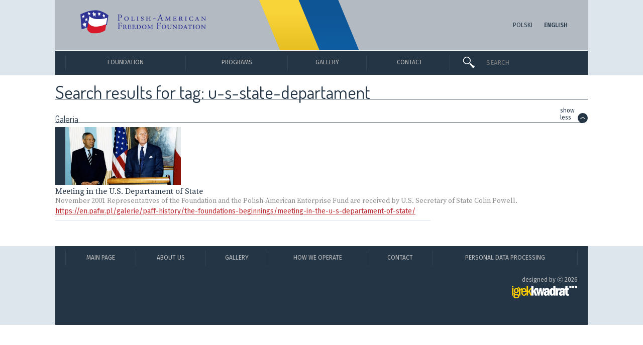

--- FILE ---
content_type: text/html; charset=UTF-8
request_url: https://en.pafw.pl/wydarzenie/tag/u-s-state-departament/
body_size: 13432
content:
<!DOCTYPE html>
<html lang="en-US" class="no-js">
<head>
    <meta charset="UTF-8">
    <meta name="viewport" content="width=device-width, initial-scale=1.0, maximum-scale=1.0">
    <meta http-equiv="X-UA-Compatible" content="IE=9" />

        <meta property="og:title" content="Search results for tag: U.S. State Departament, Polish-American Freedom Foundation">
            <meta property="og:url" content="https://pafw.pl/wydarzenie/tag/u-s-state-departament">
    <meta name="twitter:card" content="summary_large_image">

    <link rel="icon" type="image/svg" href="https://en.pafw.pl/wp-content/themes/pafw/images/favicon.svg">
    <link rel="icon" type="image/png" href="https://en.pafw.pl/wp-content/themes/pafw/images/favicon.png">

    <!--[if lt IE 9]>
	    <link href="https://en.pafw.pl/wp-content/themes/pafw/styleIE.css" rel="stylesheet" type="text/css">
    <![endif]-->
    <link href="https://en.pafw.pl/wp-content/themes/pafw/style.css" rel="stylesheet" type="text/css">
    <link href="https://en.pafw.pl/wp-content/themes/pafw/style/jcarousel.css" rel="stylesheet" type="text/css">
    <link href="https://en.pafw.pl/wp-content/themes/pafw/style/swipebox.css" rel="stylesheet" type="text/css">
    <link href="https://en.pafw.pl/wp-content/themes/pafw/style/jquery.mCustomScrollbar.css" rel="stylesheet" type="text/css">
    <link href="https://en.pafw.pl/wp-content/themes/pafw/style_mobile.css" rel="stylesheet" media="only screen and (max-width: 767px)">
    <link href="https://fonts.googleapis.com/css?family=Dosis:300,400|Fira+Sans:300,400,500|Source+Serif+Pro:400,600&amp;subset=latin-ext" rel="stylesheet">

    <script type="text/javascript">
      var pafw_template_dir = "https://en.pafw.pl/wp-content/themes/pafw";
		  var pafw_current_lang = "en";
		  var pafw_isIsIE = false;
    </script>
    <script src="https://en.pafw.pl/wp-content/themes/pafw/script/jquery-1.11.3.min.js"></script>
    <script src="https://en.pafw.pl/wp-content/themes/pafw/script/jquery.mobile.custom.min.js"></script>
    <script src="https://en.pafw.pl/wp-content/themes/pafw/script/velocity.min.js"></script>
    <script src="https://en.pafw.pl/wp-content/themes/pafw/script/jquery.jcarousel.min.js"></script>
    <script src="https://en.pafw.pl/wp-content/themes/pafw/script/jquery.swipebox.js"></script>
    <script src="https://en.pafw.pl/wp-content/themes/pafw/script/jquery.mCustomScrollbar.concat.min.js"></script>
    <script src="https://en.pafw.pl/wp-content/themes/pafw/script/funcMain.js"></script>
    <script src="https://en.pafw.pl/wp-content/themes/pafw/script/jquery.html5-placeholder-shim.js"></script>
		<title>Search results for tag: U.S. State Departament, Polish-American Freedom Foundation</title>

    <script async src="https://www.googletagmanager.com/gtag/js?id=UA-136434830-1"></script>
    <script>
	window.dataLayer = window.dataLayer || [];
	function gtag(){dataLayer.push(arguments);}
	gtag('js', new Date());
	gtag('config', 'UA-136434830-1');
    </script>

</head>
<body>


<div id="mobile_containerTopBG" class="mobile_containerTopBG"><div id="mobile_containerTop" onclick="mobile_openSubmenu('mobile_containerMenuTop');"><img src="https://en.pafw.pl/wp-content/themes/pafw/images/icon/iconMenu.png" alt="Menu"></div><div id="mobile_containerLogoLang">	<li class="lang-item lang-item-2 lang-item-pl no-translation lang-item-first"><a lang="pl-PL" hreflang="pl-PL" href="https://pafw.pl/">Polski</a></li>
	<li class="lang-item lang-item-5 lang-item-en current-lang"><a lang="en-US" hreflang="en-US" href="https://en.pafw.pl/wydarzenie/tag/u-s-state-departament/">English</a></li>
</div><div id="mobile_containerTopSearchForm"><img class="mobile_containerTopLogo" src="https://en.pafw.pl/wp-content/themes/pafw/images/icon/iconGlass.png" alt="Search"><form action="https://en.pafw.pl" method="get" style="display:inline;position:relative;">
	<input type="text" name="s" id="search" value="" placeholder="SEARCH">
</form></div><div class="clearBothInvisible">&nbsp;</div></div><div id="mobile_containerMenuBG" class="mobile_containerMenuBG"><div id="subMenumobile_containerMenuTop"><div id="mobile_containerMenuTopElements"><ul><li id="topMenu39251" class="cursorPointer"  onclick="goTo('https://en.pafw.pl/calendar/');" ><span class="cursorPointer">Calendar</span></li><li id="topMenu22821" class="cursorPointer"  onclick="goTo('https://en.pafw.pl/gallery/');" ><span class="cursorPointer">Gallery</span></li><li id="topMenu22820" class="cursorPointer"  onclick="goTo('https://en.pafw.pl/contact/');" ><span class="cursorPointer">Contact</span></li></ul></div></div></div><div id="containerLogoBG" class="containerCommonBG"><div id="containerLogo" class="containerCommon"><img class="containerLogoBGUkraine" src="https://en.pafw.pl/wp-content/themes/pafw/images/ukraine.svg" alt="Together with Ukraine"><div id="containerLogoLogo"><a href="https://en.pafw.pl/"><img src="https://en.pafw.pl/wp-content/themes/pafw/images/logo/logo_en.svg" alt="Polish-American Freedom Foundation"></a></div><div id="containerLogoLang">	<li class="lang-item lang-item-2 lang-item-pl no-translation lang-item-first"><a lang="pl-PL" hreflang="pl-PL" href="https://pafw.pl/">Polski</a></li>
	<li class="lang-item lang-item-5 lang-item-en current-lang"><a lang="en-US" hreflang="en-US" href="https://en.pafw.pl/wydarzenie/tag/u-s-state-departament/">English</a></li>
</div></div></div><div id="mobile_containerMenuBG" class="mobile_containerMenuBG"><div id="mobile_containerMenu"></div><div id="mobile_containerMenuElements"><ul><li id="topMenu22726" class=""  onclick="mobile_openSubmenu(22726);" ><span>Foundation</span><div id="mobile_arrowSubmenu_22726" class="mobile_arrowSubmenu circleArrow"><div>&gt;</div></div></li><div class="mobile_containerSubMenuElements" id="subMenu22726"><li id="topMenu22728" class="cursorPointer"  onclick="goTo('https://en.pafw.pl/about-us/');" ><span class="cursorPointer">About us</span></li><li id="topMenu22729" class="cursorPointer"  onclick="goTo('https://en.pafw.pl/how-to-get-support/');" ><span class="cursorPointer">How we operate</span></li><li id="topMenu22730" class="cursorPointer"  onclick="goTo('https://en.pafw.pl/founder/');" ><span class="cursorPointer">The Founder</span></li><li id="topMenu22731" class="cursorPointer"  onclick="goTo('https://en.pafw.pl/board-of-directors/');" ><span class="cursorPointer">Board of Directors</span></li><li id="topMenu22732" class="cursorPointer"  onclick="goTo('https://en.pafw.pl/management-and-staff/');" ><span class="cursorPointer">Management and Staff</span></li><li id="topMenu23469" class="cursorPointer"  onclick="goTo('https://en.pafw.pl/annual-reports/');" ><span class="cursorPointer">Annual Reports</span></li><li id="topMenu41039" class="cursorPointer"  onclick="goTo('https://en.pafw.pl/wydarzenie/the-25-years-of-the-paff-publication/');" ><span class="cursorPointer">The „25 years of the PAFF” publication</span></li></div><li id="topMenu22727" class=""  onclick="mobile_openSubmenu(22727);" ><span>Programs</span><div id="mobile_arrowSubmenu_22727" class="mobile_arrowSubmenu circleArrow"><div>&gt;</div></div></li><div class="mobile_containerSubMenuElements" id="subMenu22727"><li class="containerSubmenuProgramCategory" style="color:#E18C00;border-color:#E18C00"><div class="containerSubmenuProgramCategoryLine" style="border-color:#E18C00;"></div>Initiatives in Education</li><li class="containerSubmenuProgramNamea containerSubmenuProgramName" style="border-color:#E18C00;" id="containerSubmenuProgram_220"><a onclick="mobile_programPreview('220',1);">ENGLISH TEACHING</a><div class="mobile_DataProgram" id="mobile_DataProgram_220"></div></li><li class="containerSubmenuProgramNamea containerSubmenuProgramName" style="border-color:#E18C00;" id="containerSubmenuProgram_221"><a onclick="mobile_programPreview('221',1);">EQUAL OPPORTUNITIES</a><div class="mobile_DataProgram" id="mobile_DataProgram_221"></div></li><li class="containerSubmenuProgramNamea containerSubmenuProgramName" style="border-color:#E18C00;" id="containerSubmenuProgram_222"><a onclick="mobile_programPreview('222',1);">LEARNING SCHOOLS (LES)</a><div class="mobile_DataProgram" id="mobile_DataProgram_222"></div></li><li class="containerSubmenuProgramNamea containerSubmenuProgramName" style="border-color:#E18C00;" id="containerSubmenuProgram_223"><a onclick="mobile_programPreview('223',1);">PAFF AND UW SCHOOL OF EDUCATION</a><div class="mobile_DataProgram" id="mobile_DataProgram_223"></div></li><li class="containerSubmenuProgramNamea containerSubmenuProgramName" style="border-color:#E18C00;" id="containerSubmenuProgram_224"><a onclick="mobile_programPreview('224',1);">PROJECTOR - STUDENT VOLUNTEERS</a><div class="mobile_DataProgram" id="mobile_DataProgram_224"></div></li><li class="containerSubmenuProgramNamea containerSubmenuProgramName" style="border-color:#E18C00;" id="containerSubmenuProgram_225"><a onclick="mobile_programPreview('225',1);">BRIDGE SCHOLARSHIPS</a><div class="mobile_DataProgram" id="mobile_DataProgram_225"></div></li><li class="containerSubmenuProgramNamea containerSubmenuProgramName" style="border-color:#E18C00;" id="containerSubmenuProgram_37696"><a onclick="mobile_programPreview('37696',1);">FOSTERING RESILIENCE IN CHILDREN AND YOUTH</a><div class="mobile_DataProgram" id="mobile_DataProgram_37696"></div></li><li class="containerSubmenuProgramNamea containerSubmenuProgramName" style="border-color:#E18C00;" id="containerSubmenuProgram_226"><a onclick="mobile_programPreview('226',1);">THIRD AGE UNIVERSITIES (TAU)</a><div class="mobile_DataProgram" id="mobile_DataProgram_226"></div></li><li class="containerSubmenuProgramCategory" style="color:#5A965F;border-color:#5A965F"><div class="containerSubmenuProgramCategoryLine" style="border-color:#5A965F;"></div>Development of Local Communities</li><li class="containerSubmenuProgramNamea containerSubmenuProgramName" style="border-color:#5A965F;" id="containerSubmenuProgram_228"><a onclick="mobile_programPreview('228',1);">SUPPORT FOR NGOS</a><div class="mobile_DataProgram" id="mobile_DataProgram_228"></div></li><li class="containerSubmenuProgramNamea containerSubmenuProgramName" style="border-color:#5A965F;" id="containerSubmenuProgram_229"><a onclick="mobile_programPreview('229',1);">ACT LOCALLY</a><div class="mobile_DataProgram" id="mobile_DataProgram_229"></div></li><li class="containerSubmenuProgramNamea containerSubmenuProgramName" style="border-color:#5A965F;" id="containerSubmenuProgram_230"><a onclick="mobile_programPreview('230',1);">SECTOR 3.0</a><div class="mobile_DataProgram" id="mobile_DataProgram_230"></div></li><li class="containerSubmenuProgramNamea containerSubmenuProgramName" style="border-color:#5A965F;" id="containerSubmenuProgram_231"><a onclick="mobile_programPreview('231',1);">PAFF LEADERS</a><div class="mobile_DataProgram" id="mobile_DataProgram_231"></div></li><li class="containerSubmenuProgramNamea containerSubmenuProgramName" style="border-color:#5A965F;" id="containerSubmenuProgram_232"><a onclick="mobile_programPreview('232',1);">PRO PUBLICO BONO</a><div class="mobile_DataProgram" id="mobile_DataProgram_232"></div></li><li class="containerSubmenuProgramNamea containerSubmenuProgramName" style="border-color:#5A965F;" id="containerSubmenuProgram_233"><a onclick="mobile_programPreview('233',1);">LIBRARY DEVELOPMENT PROGRAM</a><div class="mobile_DataProgram" id="mobile_DataProgram_233"></div></li><li class="containerSubmenuProgramNamea containerSubmenuProgramName" style="border-color:#5A965F;" id="containerSubmenuProgram_234"><a onclick="mobile_programPreview('234',1);">PAFF LOCAL PARTNERSHIPS</a><div class="mobile_DataProgram" id="mobile_DataProgram_234"></div></li><li class="containerSubmenuProgramNamea containerSubmenuProgramName" style="border-color:#5A965F;" id="containerSubmenuProgram_31942"><a onclick="mobile_programPreview('31942',1);">GREEN LEADER</a><div class="mobile_DataProgram" id="mobile_DataProgram_31942"></div></li><li class="containerSubmenuProgramCategory" style="color:#0096DC;border-color:#0096DC"><div class="containerSubmenuProgramCategoryLine" style="border-color:#0096DC;"></div>Sharing the Polish Experiences in Transformation</li><li class="containerSubmenuProgramNamea containerSubmenuProgramName" style="border-color:#0096DC;" id="containerSubmenuProgram_236"><a onclick="mobile_programPreview('236',1);">LANE KIRKLAND SCHOLARSHIP PROGRAM</a><div class="mobile_DataProgram" id="mobile_DataProgram_236"></div></li><li class="containerSubmenuProgramNamea containerSubmenuProgramName" style="border-color:#0096DC;" id="containerSubmenuProgram_237"><a onclick="mobile_programPreview('237',1);">REGION IN TRANSITION (RITA)</a><div class="mobile_DataProgram" id="mobile_DataProgram_237"></div></li><li class="containerSubmenuProgramNamea containerSubmenuProgramName" style="border-color:#0096DC;" id="containerSubmenuProgram_238"><a onclick="mobile_programPreview('238',1);">STUDY TOURS TO POLAND (STP)</a><div class="mobile_DataProgram" id="mobile_DataProgram_238"></div></li><li class="containerSubmenuProgramNamea containerSubmenuProgramName" style="border-color:#0096DC;" id="containerSubmenuProgram_33017"><a onclick="mobile_programPreview('33017',1);">SUPPORT FOR UKRAINE</a><div class="mobile_DataProgram" id="mobile_DataProgram_33017"></div></li><li class="containerSubmenuProgramCategory containerSubmenuProgramCategoryStandalone containerSubmenuProgramCategoryStandaloneMargin" style="color:#243546;border-color:#243546"><a href="https://en.pafw.pl/completed-programs/" onmouseover="programPreview('0',0);">COMPLETED PROGRAMS</a></li><li class="containerSubmenuProgramCategory containerSubmenuProgramCategoryStandalone" style="color:#243546;border-color:#243546"><a href="https://en.pafw.pl/monitoring-evaluation-and-analyses-meva/" onmouseover="programPreview('0',0);">MONITORING, EVALUATION AND ANALYSES (MEVA)</a></li><li class="containerSubmenuProgramCategory containerSubmenuProgramCategoryStandalone" style="color:#243546;border-color:#243546"><a href="https://en.pafw.pl/programs-map/" onmouseover="programPreview('0',0);">PAFF PROGRAMS' MAP</a></li></div></ul></div></div><div id="containerMenuBG" class="containerCommonBG"><div id="containerMenu" class="containerCommon"><div id="containerMenuElements"><div><ul><li id="topMenu415" class=""  style="width:0px" onclick="goTo('#');" ><span onmouseover="openSubmenu(415);" >Foundation</span></li><li id="topMenu417" class=""  style="width:0px" onclick="goTo('#');" ><span onmouseover="openSubmenu(417);" >Programs</span></li><li id="topMenu418" class="cursorPointer"  style="width:0px" onclick="goTo('https://en.pafw.pl/gallery/');" ><span onmouseover="openSubmenu(418);"  class="cursorPointer">Gallery</span></li><li id="topMenu419" class="cursorPointer"  style="width:0px" onclick="goTo('https://en.pafw.pl/contact/');" ><span onmouseover="openSubmenu(419);"  class="cursorPointer">Contact</span></li></ul></div></div><div id="containerMenuSearch"><div id="containerMenuSearchGlass"><img class="containerMenuLogo" src="https://en.pafw.pl/wp-content/themes/pafw/images/icon/iconGlass.png" alt="Search"></div><div id="containerMenuSearchForm"><form action="https://en.pafw.pl" method="get" style="display:inline;position:relative;">
	<input type="text" name="s" id="search" value="" placeholder="SEARCH">
</form></div></div></div></div><div id="containerSubmenuData"><div id="containerSubmenuData_415" class="submenuContent"><div><ul><li id="topMenu416" class="cursorPointer"  onclick="goTo('https://en.pafw.pl/about-us/');" ><span class="cursorPointer">ABOUT US</span></li><li id="topMenu420" class="cursorPointer"  onclick="goTo('https://en.pafw.pl/how-to-get-support/');" ><span class="cursorPointer">HOW WE OPERATE</span></li><li id="topMenu421" class="cursorPointer"  onclick="goTo('https://en.pafw.pl/founder/');" ><span class="cursorPointer">THE FOUNDER</span></li><li id="topMenu422" class="cursorPointer"  onclick="goTo('https://en.pafw.pl/board-of-directors/');" ><span class="cursorPointer">BOARD OF DIRECTORS</span></li><li id="topMenu484" class="cursorPointer"  onclick="goTo('https://en.pafw.pl/management-and-staff/');" ><span class="cursorPointer">MANAGEMENT AND STAFF</span></li><li id="topMenu23467" class="cursorPointer"  onclick="goTo('https://en.pafw.pl/annual-reports/');" ><span class="cursorPointer">ANNUAL REPORTS</span></li><li id="topMenu41036" class="cursorPointer"  onclick="goTo('https://en.pafw.pl/wydarzenie/the-25-years-of-the-paff-publication/');" ><span class="cursorPointer">THE „25 YEARS OF THE PAFF” PUBLICATION</span></li></ul></div></div></div><div id="containerSubmenuData_417"><div class="containerSubmenuProgram"><div><ul><li class="containerSubmenuProgramCategory" style="color:#E18C00;border-color:#E18C00"><div class="containerSubmenuProgramCategoryLine" style="border-color:#E18C00;"></div>Initiatives in Education</li><li class="containerSubmenuProgramNamea containerSubmenuProgramName" style="border-color:#E18C00;" id="containerSubmenuProgram_220"><a href="https://en.pafw.pl/program/initiatives-in-education/english-teaching/" onmouseover="programPreview('220',1);">ENGLISH TEACHING</a></li><li class="containerSubmenuProgramNamea containerSubmenuProgramName" style="border-color:#E18C00;" id="containerSubmenuProgram_221"><a href="https://en.pafw.pl/program/initiatives-in-education/equal-opportunities/" onmouseover="programPreview('221',1);">EQUAL OPPORTUNITIES</a></li><li class="containerSubmenuProgramNamea containerSubmenuProgramName" style="border-color:#E18C00;" id="containerSubmenuProgram_222"><a href="https://en.pafw.pl/program/initiatives-in-education/the-learning-schools-les/" onmouseover="programPreview('222',1);">LEARNING SCHOOLS (LES)</a></li><li class="containerSubmenuProgramNamea containerSubmenuProgramName" style="border-color:#E18C00;" id="containerSubmenuProgram_223"><a href="https://en.pafw.pl/program/initiatives-in-education/paff-and-uw-school-of-education/" onmouseover="programPreview('223',1);">PAFF AND UW SCHOOL OF EDUCATION</a></li><li class="containerSubmenuProgramNamea containerSubmenuProgramName" style="border-color:#E18C00;" id="containerSubmenuProgram_224"><a href="https://en.pafw.pl/program/initiatives-in-education/projector-student-volunteers/" onmouseover="programPreview('224',1);">PROJECTOR - STUDENT VOLUNTEERS</a></li><li class="containerSubmenuProgramNamea containerSubmenuProgramName" style="border-color:#E18C00;" id="containerSubmenuProgram_225"><a href="https://en.pafw.pl/program/initiatives-in-education/bridge-scholarships/" onmouseover="programPreview('225',1);">BRIDGE SCHOLARSHIPS</a></li><li class="containerSubmenuProgramNamea containerSubmenuProgramName" style="border-color:#E18C00;" id="containerSubmenuProgram_37696"><a href="https://en.pafw.pl/program/initiatives-in-education/fostering-resilience-in-children-and-youth/" onmouseover="programPreview('37696',1);">FOSTERING RESILIENCE IN CHILDREN AND YOUTH</a></li><li class="containerSubmenuProgramNamea containerSubmenuProgramName" style="border-color:#E18C00;" id="containerSubmenuProgram_226"><a href="https://en.pafw.pl/program/initiatives-in-education/third-age-universities-tau/" onmouseover="programPreview('226',1);">THIRD AGE UNIVERSITIES (TAU)</a></li><li class="containerSubmenuProgramCategory" style="color:#5A965F;border-color:#5A965F"><div class="containerSubmenuProgramCategoryLine" style="border-color:#5A965F;"></div>Development of Local Communities</li><li class="containerSubmenuProgramNamea containerSubmenuProgramName" style="border-color:#5A965F;" id="containerSubmenuProgram_228"><a href="https://en.pafw.pl/program/development-of-local-communities/support-for-ngos/" onmouseover="programPreview('228',1);">SUPPORT FOR NGOS</a></li><li class="containerSubmenuProgramNamea containerSubmenuProgramName" style="border-color:#5A965F;" id="containerSubmenuProgram_229"><a href="https://en.pafw.pl/program/development-of-local-communities/act-locally/" onmouseover="programPreview('229',1);">ACT LOCALLY</a></li><li class="containerSubmenuProgramNamea containerSubmenuProgramName" style="border-color:#5A965F;" id="containerSubmenuProgram_230"><a href="https://en.pafw.pl/program/development-of-local-communities/sector-3-0/" onmouseover="programPreview('230',1);">SECTOR 3.0</a></li><li class="containerSubmenuProgramNamea containerSubmenuProgramName" style="border-color:#5A965F;" id="containerSubmenuProgram_231"><a href="https://en.pafw.pl/program/development-of-local-communities/paff-leaders/" onmouseover="programPreview('231',1);">PAFF LEADERS</a></li><li class="containerSubmenuProgramNamea containerSubmenuProgramName" style="border-color:#5A965F;" id="containerSubmenuProgram_232"><a href="https://en.pafw.pl/program/development-of-local-communities/pro-publico-bono/" onmouseover="programPreview('232',1);">PRO PUBLICO BONO</a></li><li class="containerSubmenuProgramNamea containerSubmenuProgramName" style="border-color:#5A965F;" id="containerSubmenuProgram_233"><a href="https://en.pafw.pl/program/development-of-local-communities/library-development-program/" onmouseover="programPreview('233',1);">LIBRARY DEVELOPMENT PROGRAM</a></li><li class="containerSubmenuProgramNamea containerSubmenuProgramName" style="border-color:#5A965F;" id="containerSubmenuProgram_234"><a href="https://en.pafw.pl/program/development-of-local-communities/paff-local-partnerships/" onmouseover="programPreview('234',1);">PAFF LOCAL PARTNERSHIPS</a></li><li class="containerSubmenuProgramNamea containerSubmenuProgramName" style="border-color:#5A965F;" id="containerSubmenuProgram_31942"><a href="https://en.pafw.pl/program/development-of-local-communities/green-leader/" onmouseover="programPreview('31942',1);">GREEN LEADER</a></li><li class="containerSubmenuProgramCategory" style="color:#0096DC;border-color:#0096DC"><div class="containerSubmenuProgramCategoryLine" style="border-color:#0096DC;"></div>Sharing the Polish Experiences in Transformation</li><li class="containerSubmenuProgramNamea containerSubmenuProgramName" style="border-color:#0096DC;" id="containerSubmenuProgram_236"><a href="https://en.pafw.pl/program/sharing-the-polish-experiences-in-transformation/lane-kirkland-scholarship-program/" onmouseover="programPreview('236',1);">LANE KIRKLAND SCHOLARSHIP PROGRAM</a></li><li class="containerSubmenuProgramNamea containerSubmenuProgramName" style="border-color:#0096DC;" id="containerSubmenuProgram_237"><a href="https://en.pafw.pl/program/sharing-the-polish-experiences-in-transformation/region-in-transition-rita/" onmouseover="programPreview('237',1);">REGION IN TRANSITION (RITA)</a></li><li class="containerSubmenuProgramNamea containerSubmenuProgramName" style="border-color:#0096DC;" id="containerSubmenuProgram_238"><a href="https://en.pafw.pl/program/sharing-the-polish-experiences-in-transformation/study-tours-to-poland/" onmouseover="programPreview('238',1);">STUDY TOURS TO POLAND (STP)</a></li><li class="containerSubmenuProgramNamea containerSubmenuProgramName" style="border-color:#0096DC;" id="containerSubmenuProgram_33017"><a href="https://en.pafw.pl/program/sharing-the-polish-experiences-in-transformation/support-for-ukraine/" onmouseover="programPreview('33017',1);">SUPPORT FOR UKRAINE</a></li><li class="containerSubmenuProgramCategory containerSubmenuProgramCategoryStandalone containerSubmenuProgramCategoryStandaloneMargin" style="color:#243546;border-color:#243546"><a href="https://en.pafw.pl/completed-programs/" onmouseover="programPreview('0',0);">COMPLETED PROGRAMS</a></li><li class="containerSubmenuProgramCategory containerSubmenuProgramCategoryStandalone" style="color:#243546;border-color:#243546"><a href="https://en.pafw.pl/monitoring-evaluation-and-analyses-meva/" onmouseover="programPreview('0',0);">MONITORING, EVALUATION AND ANALYSES (MEVA)</a></li><li class="containerSubmenuProgramCategory containerSubmenuProgramCategoryStandalone" style="color:#243546;border-color:#243546"><a href="https://en.pafw.pl/programs-map/" onmouseover="programPreview('0',0);">PAFF PROGRAMS' MAP</a></li></ul></div></div></div><div id="containerSubmenuDataProgram_220" class="containerSubmenuDataProgram"><div class="containerSubmenuDataProgramLeft"><div class="containerSubmenuDataProgramLeftContent"><div class="containerSubmenuDataProgramLeftContentScroll"><div class="containerSubmenuDataProgramLeftContentIntro"><div class="containerSubmenuDataProgramLeftContentTitle">ENGLISH TEACHING<div class="containerSubmenuDataProgramLeftContentTitleLine">&nbsp;</div></div>The program is addressed to schools, teachers, local leaders and non-governmental organizations. Through training and grant competitions, it supports efforts aimed at improving the quality of English language teaching to children and youth from small towns and rural areas. The program’s rich offer contributes to the professional development of English teachers who are working in small localities.<div class="containerSubmenuDataProgramLeftContentIntroLine"><a href="https://en.pafw.pl/program/initiatives-in-education/english-teaching/"><div class="containerSubmenuDataProgramLeftContentIntroLineArrow circleArrow"><div>&gt;</div></div></a></div></div><div class="containerSubmenuDataProgramLeftContentInfo"><div class="containerSubmenuDataProgramLeftContentInfoHeader">PROGRAM MANAGER:</div><div class="containerSubmenuDataProgramLeftContentInfoProducer"><div class="implementerContainer"><p><a href="http://www.nida.pl/">The Nidzica Development Foundation “NIDA”</a><br />
3 Rzemieślnicza St., 13-100 Nidzica<br />
tel. (48 89) 625-36-51, tel./fax (48 89) 625-36-62<br />
e-mail: <a href="mailto:j.kowalczyk@nida.pl">j.kowalczyk@nida.pl</a></p>
<p><a href="https://englishteaching.org.pl">englishteaching.org.pl</a></p>
<p>&nbsp;</p>
</div></div></div></div><div class="containerSubmenuDataProgramLeftNews"><div class="containerSubmenuDataProgramLeftNewsCategory">News<div class="containerSubmenuDataProgramLeftNewsCategoryLine">&nbsp;</div></div><div class="containerSubmenuDataProgramLeftNewsContent"><div class="containerSubmenuDataProgramLeftNewsContentImage"><a href="https://en.pafw.pl/wydarzenie/english-teaching-activities-your-idea-our-support/"><div class="imageContainer"><img src="https://en.pafw.pl/wp-content/uploads/2017/09/et_program_3.jpg" alt="English Teaching Activities: your idea – our support" style="width:220px;height:147px;left:0px;top:-16px"></div></a></div><div class="containerSubmenuDataProgramLeftNewsContentText"><div class="containerSubmenuDataProgramLeftNewsContentTextTitle">English Teaching Activities: your idea – our support</div><div class="containerSubmenuDataProgramLeftNewsContentTextIntro">Are you an English teacher or a local leader? Do you have an idea of a language project you ...</div></div></div></div></div></div></div><div id="containerSubmenuDataProgram_221" class="containerSubmenuDataProgram"><div class="containerSubmenuDataProgramLeft"><div class="containerSubmenuDataProgramLeftContent"><div class="containerSubmenuDataProgramLeftContentScroll"><div class="containerSubmenuDataProgramLeftContentIntro"><div class="containerSubmenuDataProgramLeftContentTitle">EQUAL OPPORTUNITIES<div class="containerSubmenuDataProgramLeftContentTitleLine">&nbsp;</div></div>This is a system of support for local initiatives aimed at equalizing educational opportunities for comprehensive development of children and youth from small towns and rural areas. The program consists of regular grant competitions as well as training and regional forums enabling the exchange of experiences between NGOs and other entities involved in projects related to education and training of children and youth.<div class="containerSubmenuDataProgramLeftContentIntroLine"><a href="https://en.pafw.pl/program/initiatives-in-education/equal-opportunities/"><div class="containerSubmenuDataProgramLeftContentIntroLineArrow circleArrow"><div>&gt;</div></div></a></div></div><div class="containerSubmenuDataProgramLeftContentInfo"><div class="containerSubmenuDataProgramLeftContentInfoHeader">PROGRAM MANAGER:</div><div class="containerSubmenuDataProgramLeftContentInfoProducer"><div class="implementerContainer"><p><a href="http://civispolonus.org.pl/civis-polonus-foundation/">The Civis Polonus Foundation</a><br />
Bagatela 10 St., Ap. 36, 00-585 warsaw<br />
tel. +48 509 725 536; (48 22) 827 52 49<br />
e-mail: <a href="mailto:fundacja@civispolonus.org.pl">fundacja@civispolonus.org.pl</a></p>
<p><a href="https://rownacszanse.pl">rownacszanse.pl</a></p>
<p>&nbsp;</p>
</div></div></div></div><div class="containerSubmenuDataProgramLeftNews"><div class="containerSubmenuDataProgramLeftNewsCategory">News<div class="containerSubmenuDataProgramLeftNewsCategoryLine">&nbsp;</div></div><div class="containerSubmenuDataProgramLeftNewsContent"><div class="containerSubmenuDataProgramLeftNewsContentImage"><a href="https://en.pafw.pl/wydarzenie/young-explorers-clubs-forum-experiences-reports-inspiration/"><div class="imageContainer"><img src="https://en.pafw.pl/wp-content/uploads/2025/12/rsz_kmo_forum2025_1_wydarzenia_www-1.jpg" alt="Young Explorers' Clubs Forum: experiences, reports, inspiration" style="width:222px;height:115px;left:-1px;top:0px"></div></a></div><div class="containerSubmenuDataProgramLeftNewsContentText"><div class="containerSubmenuDataProgramLeftNewsContentTextTitle">Young Explorers' Clubs Forum: experiences, reports, inspiration</div><div class="containerSubmenuDataProgramLeftNewsContentTextIntro">Over 300 people from Poland and abroad gathered in Warsaw to discover how to inspire young ...</div></div></div></div></div></div></div><div id="containerSubmenuDataProgram_222" class="containerSubmenuDataProgram"><div class="containerSubmenuDataProgramLeft"><div class="containerSubmenuDataProgramLeftContent"><div class="containerSubmenuDataProgramLeftContentScroll"><div class="containerSubmenuDataProgramLeftContentIntro"><div class="containerSubmenuDataProgramLeftContentTitle">LEARNING SCHOOLS (LES)<div class="containerSubmenuDataProgramLeftContentTitleLine">&nbsp;</div></div>The purpose of this program is to improve the quality of Polish education using the best foreign models and domestic experiences. Its objective is to improve teaching and assessment methods and comprehensive school development based on cooperation of teaching staff members. Schools develop new solutions and share their best practices. The program includes post-graduate studies for school principals as well as interactive Internet courses for teachers. Particular emphasis is placed on schools in rural ...<div class="containerSubmenuDataProgramLeftContentIntroLine"><a href="https://en.pafw.pl/program/initiatives-in-education/the-learning-schools-les/"><div class="containerSubmenuDataProgramLeftContentIntroLineArrow circleArrow"><div>&gt;</div></div></a></div></div><div class="containerSubmenuDataProgramLeftContentInfo"><div class="containerSubmenuDataProgramLeftContentInfoHeader">PROGRAM MANAGER:</div><div class="containerSubmenuDataProgramLeftContentInfoProducer"><div class="implementerContainer"><p><a href="http://www.ceo.org.pl">The Center for Citizenship Education Foundation</a><br />
10 Noakowskiego St. Ap. 1, 00-666 Warsaw<br />
tel. (48 22) 875 85 40, fax (48 22) 875 85 40 int. 102<br />
e-mail: <a href="mailto:ceo@ceo.org.pl">ceo@ceo.org.pl</a></p>
<p><a href="https://sus.ceo.org.pl">sus.ceo.org.pl</a></p>
<p>&nbsp;</p>
</div></div></div></div><div class="containerSubmenuDataProgramLeftNews"><div class="containerSubmenuDataProgramLeftNewsCategory">News<div class="containerSubmenuDataProgramLeftNewsCategoryLine">&nbsp;</div></div><div class="containerSubmenuDataProgramLeftNewsContent"><div class="containerSubmenuDataProgramLeftNewsContentImage"><a href="https://en.pafw.pl/wydarzenie/25-years-of-the-learning-schools-program-les/"><div class="imageContainer"><img src="https://en.pafw.pl/wp-content/uploads/2025/07/sus25_2_wydarzenia_www-1.jpg" alt="25 years of the “Learning Schools” program (LES)" style="width:222px;height:115px;left:-1px;top:0px"></div></a></div><div class="containerSubmenuDataProgramLeftNewsContentText"><div class="containerSubmenuDataProgramLeftNewsContentTextTitle">25 years of the “Learning Schools” program (LES)</div><div class="containerSubmenuDataProgramLeftNewsContentTextIntro">"What makes the ‘Learning Schools’ program so effective for 25 years? It is thanks to the strong ...</div></div></div></div></div></div></div><div id="containerSubmenuDataProgram_223" class="containerSubmenuDataProgram"><div class="containerSubmenuDataProgramLeft"><div class="containerSubmenuDataProgramLeftContent"><div class="containerSubmenuDataProgramLeftContentScroll"><div class="containerSubmenuDataProgramLeftContentIntro"><div class="containerSubmenuDataProgramLeftContentTitle">PAFF AND UW SCHOOL OF EDUCATION<div class="containerSubmenuDataProgramLeftContentTitleLine">&nbsp;</div></div>The objective of the program, implemented jointly with the University of Warsaw (UW), is to prepare candidates for the teaching profession. This one-year postgraduate, full-time study is addressed to graduates of MA/MSc studies in Polish language, math, biology and history. The innovative curriculum was developed in cooperation with Columbia University Teachers College in New York. The PAFF and UW School of Education also conducts training sessions, seminars and e-learning courses for in-service ...<div class="containerSubmenuDataProgramLeftContentIntroLine"><a href="https://en.pafw.pl/program/initiatives-in-education/paff-and-uw-school-of-education/"><div class="containerSubmenuDataProgramLeftContentIntroLineArrow circleArrow"><div>&gt;</div></div></a></div></div><div class="containerSubmenuDataProgramLeftContentInfo"><div class="containerSubmenuDataProgramLeftContentInfoHeader">PROGRAM MANAGER:</div><div class="containerSubmenuDataProgramLeftContentInfoProducer"><div class="implementerContainer"><p><a href="http://fde.org.pl/" target="_blank" rel="noopener noreferrer">The Foundation for Quality Education</a><br />
ul. Banacha 2C, 02-097 Warszawa<br />
tel. (22) 55 43 790, (22) 55 43 789<br />
e-mail: <a href="mailto:kontakt@szkolaedukacji.pl">kontakt@szkolaedukacji.pl</a></p>
<p><a href="https://szkolaedukacji.pl">szkolaedukacji.pl</a></p>
<p>&nbsp;</p>
</div></div></div></div><div class="containerSubmenuDataProgramLeftNews"><div class="containerSubmenuDataProgramLeftNewsCategory">News<div class="containerSubmenuDataProgramLeftNewsCategoryLine">&nbsp;</div></div><div class="containerSubmenuDataProgramLeftNewsContent"><div class="containerSubmenuDataProgramLeftNewsContentImage"><a href="https://en.pafw.pl/wydarzenie/the-school-of-education-hosted-ukrainian-academics/"><div class="imageContainer"><img src="https://en.pafw.pl/wp-content/uploads/2025/11/se_ukraina_stp2025_1_wydarzenia_www-1.jpg" alt="The School of Education hosted Ukrainian academics" style="width:222px;height:115px;left:-1px;top:0px"></div></a></div><div class="containerSubmenuDataProgramLeftNewsContentText"><div class="containerSubmenuDataProgramLeftNewsContentTextTitle">The School of Education hosted Ukrainian academics</div><div class="containerSubmenuDataProgramLeftNewsContentTextIntro">International cooperation, sharing of experiences, and reflection on the future of education ...</div></div></div></div></div></div></div><div id="containerSubmenuDataProgram_224" class="containerSubmenuDataProgram"><div class="containerSubmenuDataProgramLeft"><div class="containerSubmenuDataProgramLeftContent"><div class="containerSubmenuDataProgramLeftContentScroll"><div class="containerSubmenuDataProgramLeftContentIntro"><div class="containerSubmenuDataProgramLeftContentTitle">PROJECTOR - STUDENT VOLUNTEERS<div class="containerSubmenuDataProgramLeftContentTitleLine">&nbsp;</div></div>The idea is to tap into the intellectual potential and energy of university students in order to promote equal educational opportunities for children and youth from small localities as well as activating the volunteers’ social involvement. This is achieved by having groups of student-volunteers carry out educational projects at schools and other institutions.<div class="containerSubmenuDataProgramLeftContentIntroLine"><a href="https://en.pafw.pl/program/initiatives-in-education/projector-student-volunteers/"><div class="containerSubmenuDataProgramLeftContentIntroLineArrow circleArrow"><div>&gt;</div></div></a></div></div><div class="containerSubmenuDataProgramLeftContentInfo"><div class="containerSubmenuDataProgramLeftContentInfoHeader">PROGRAM MANAGER:</div><div class="containerSubmenuDataProgramLeftContentInfoProducer"><div class="implementerContainer"><p><a href="http://www.fep.lodz.pl">The Educational Enterprise Foundation</a><br />
ul. Marii Curie Skłodowskiej 3/2.32<br />
20-029 Lublin<br />
e-mail: <a href="mailto:biuro@projektor.org.pl">biuro@projektor.org.pl</a><br />
tel: +48 507 703 240</p>
<p><a href="https://www.projektor.org.pl">www.projektor.org.pl</a></p>
<p>&nbsp;</p>
</div></div></div></div><div class="containerSubmenuDataProgramLeftNews"><div class="containerSubmenuDataProgramLeftNewsCategory">News<div class="containerSubmenuDataProgramLeftNewsCategoryLine">&nbsp;</div></div><div class="containerSubmenuDataProgramLeftNewsContent"><div class="containerSubmenuDataProgramLeftNewsContentImage"><a href="https://en.pafw.pl/wydarzenie/the-20th-round-projector-student-volunteers-program/"><div class="imageContainer"><img src="https://en.pafw.pl/wp-content/uploads/2025/09/projektor_20_3_wydarzenia_www-1.jpg" alt="The 20th round “PROJECTOR – Student Volunteers” program" style="width:222px;height:115px;left:-1px;top:0px"></div></a></div><div class="containerSubmenuDataProgramLeftNewsContentText"><div class="containerSubmenuDataProgramLeftNewsContentTextTitle">The 20th round “PROJECTOR – Student Volunteers” program</div><div class="containerSubmenuDataProgramLeftNewsContentTextIntro">On September 20-21, 2025, the finale of the 20th anniversary round of the “PROJECTOR - Student ...</div></div></div></div></div></div></div><div id="containerSubmenuDataProgram_225" class="containerSubmenuDataProgram"><div class="containerSubmenuDataProgramLeft"><div class="containerSubmenuDataProgramLeftContent"><div class="containerSubmenuDataProgramLeftContentScroll"><div class="containerSubmenuDataProgramLeftContentIntro"><div class="containerSubmenuDataProgramLeftContentTitle">BRIDGE SCHOLARSHIPS<div class="containerSubmenuDataProgramLeftContentTitleLine">&nbsp;</div></div>A joint undertaking by NGOs, public institutions and firms is addressed to secondary school graduates from rural areas and small towns. The program enables them to receive scholarships for their first year of academic study. It opens the recipients a door to further assistance within the Top Student competition, language scholarships, doctoral scholarships as well as foreign internships.<div class="containerSubmenuDataProgramLeftContentIntroLine"><a href="https://en.pafw.pl/program/initiatives-in-education/bridge-scholarships/"><div class="containerSubmenuDataProgramLeftContentIntroLineArrow circleArrow"><div>&gt;</div></div></a></div></div><div class="containerSubmenuDataProgramLeftContentInfo"><div class="containerSubmenuDataProgramLeftContentInfoHeader">PROGRAM MANAGER:</div><div class="containerSubmenuDataProgramLeftContentInfoProducer"><div class="implementerContainer"><p><a href="http://www.fep.lodz.pl">The Educational Enterprise Foundation</a><br />
27/29 Sterlinga St., 90-212 Lodz<br />
tel. (48 42) 632-59-91, 631-95-58, fax (48 42) 630-27-81<br />
e-mail: <a href="mailto:fep@fep.lodz.pl">fep@fep.lodz.pl</a></p>
<p><a href="https://www.stypendia-pomostowe.pl">www.stypendia-pomostowe.pl</a></p>
<p>Polish-American Internship Initiative: <a href="http://www.paii.pl">www.paii.pl</a></p>
<p>The Good Network Foundation (“My Scholarship” and “e-volunteering”)<br />
ul. Marszałkowska 6/17, 00-590 Warszawa<br />
tel. (22) 825 70 22<br />
e-mail: <a href="mailto:biuro@dobrasiec.org">biuro@dobrasiec.org</a></p>
<p><a href="http://www.dobrasiec.org">www.dobrasiec.org</a></p>
<p>&nbsp;</p>
</div></div></div></div><div class="containerSubmenuDataProgramLeftNews"><div class="containerSubmenuDataProgramLeftNewsCategory">News<div class="containerSubmenuDataProgramLeftNewsCategoryLine">&nbsp;</div></div><div class="containerSubmenuDataProgramLeftNewsContent"><div class="containerSubmenuDataProgramLeftNewsContentImage"><a href="https://en.pafw.pl/wydarzenie/bridge-scholarships-an-investment-in-the-future-of-young-people/"><div class="imageContainer"><img src="https://en.pafw.pl/wp-content/uploads/2025/12/psp_inuguracja2025_5_wydarzenia_www-1.jpg" alt="Bridge Scholarships: an investment in the future of young people" style="width:222px;height:115px;left:-1px;top:0px"></div></a></div><div class="containerSubmenuDataProgramLeftNewsContentText"><div class="containerSubmenuDataProgramLeftNewsContentTextTitle">Bridge Scholarships: an investment in the future of young people</div><div class="containerSubmenuDataProgramLeftNewsContentTextIntro">590 students received scholarships to study under this year's round of the Bridge Scholarships ...</div></div></div></div></div></div></div><div id="containerSubmenuDataProgram_37696" class="containerSubmenuDataProgram"><div class="containerSubmenuDataProgramLeft"><div class="containerSubmenuDataProgramLeftContent"><div class="containerSubmenuDataProgramLeftContentScroll"><div class="containerSubmenuDataProgramLeftContentIntro"><div class="containerSubmenuDataProgramLeftContentTitle">FOSTERING RESILIENCE IN CHILDREN AND YOUTH<div class="containerSubmenuDataProgramLeftContentTitleLine">&nbsp;</div></div>A new undertaking aimed at enhancing children’s and youth’s mental resilience. The objective of the program is to develop teachers’ and educators’ competence; in their educational work they more and more often have to deal with young people who are depressed, have low motivation, experience loneliness and lack of self-esteem.<div class="containerSubmenuDataProgramLeftContentIntroLine"><a href="https://en.pafw.pl/program/initiatives-in-education/fostering-resilience-in-children-and-youth/"><div class="containerSubmenuDataProgramLeftContentIntroLineArrow circleArrow"><div>&gt;</div></div></a></div></div><div class="containerSubmenuDataProgramLeftContentInfo"><div class="containerSubmenuDataProgramLeftContentInfoHeader">PROGRAM MANAGER:</div><div class="containerSubmenuDataProgramLeftContentInfoProducer"><div class="implementerContainer"><p>&nbsp;</p>
<p><a href="https://www.szkolazklasa.org.pl/">The School with Class Foundation</a><br />
19 Śniadeckich St., 00-654 Warsaw<br />
tel. (48) 518 287 625<br />
e-mail: <a href="mailto:fundacja@szkolazklasa.org.pl">fundacja@szkolazklasa.org.pl</a></p>
<p>&nbsp;</p>
<p><a href="https://fed.org.pl/">The Education for Democracy Foundation</a><br />
9/11 Nowolipie St., 00-150 Warsaw<br />
e-mail: <a href="mailto:biuro@fed.org.pl">biuro@fed.org.pl</a></p>
<p><a href="https://kursnaodpornosc.pl">kursnaodpornosc.pl</a></p>
<p>&nbsp;</p>
</div></div></div></div><div class="containerSubmenuDataProgramLeftNews"><div class="containerSubmenuDataProgramLeftNewsCategory">News<div class="containerSubmenuDataProgramLeftNewsCategoryLine">&nbsp;</div></div><div class="containerSubmenuDataProgramLeftNewsContent"><div class="containerSubmenuDataProgramLeftNewsContentImage"><a href="https://en.pafw.pl/wydarzenie/strong-and-resilient-young-people-at-your-school/"><div class="imageContainer"><img src="https://en.pafw.pl/wp-content/uploads/2025/08/kno_inauguracja2025_wydarzenia_www-1.jpg" alt="Strong and resilient young people at your school" style="width:222px;height:115px;left:-1px;top:0px"></div></a></div><div class="containerSubmenuDataProgramLeftNewsContentText"><div class="containerSubmenuDataProgramLeftNewsContentTextTitle">Strong and resilient young people at your school</div><div class="containerSubmenuDataProgramLeftNewsContentTextIntro">“Fostering Resilience in Children and Youth” is a free one-year training program supporting ...</div></div></div></div></div></div></div><div id="containerSubmenuDataProgram_226" class="containerSubmenuDataProgram"><div class="containerSubmenuDataProgramLeft"><div class="containerSubmenuDataProgramLeftContent"><div class="containerSubmenuDataProgramLeftContentScroll"><div class="containerSubmenuDataProgramLeftContentIntro"><div class="containerSubmenuDataProgramLeftContentTitle">THIRD AGE UNIVERSITIES (TAU)<div class="containerSubmenuDataProgramLeftContentTitleLine">&nbsp;</div></div>The objective of this program is to unleash the social energy of senior citizens. It is carried out at two levels: the “Seniors in Action” grant competition, under which senior citizens come up with ideas and carry out projects for the benefit of their local communities and intergenerational integration, as well as support for the Third Age Universities by providing them with training opportunities and mini-grants for cyclical activities that promotes TAU students’ volunteering.<div class="containerSubmenuDataProgramLeftContentIntroLine"><a href="https://en.pafw.pl/program/initiatives-in-education/third-age-universities-tau/"><div class="containerSubmenuDataProgramLeftContentIntroLineArrow circleArrow"><div>&gt;</div></div></a></div></div><div class="containerSubmenuDataProgramLeftContentInfo"><div class="containerSubmenuDataProgramLeftContentInfoHeader">PROGRAM MANAGER:</div><div class="containerSubmenuDataProgramLeftContentInfoProducer"><div class="implementerContainer"><p><a href="http://www.e.org.pl">The Association of the Creative Initiatives "ę"</a><br />
55 Mokotowska St., 00-542 Warszawa<br />
tel. (4822) 396-55-16<br />
e-mail: <a href="mailto:listy@pokoleniawakcji.pl">listy@pokoleniawakcji.pl</a></p>
<p><a href="https://pokoleniawakcji.pl">pokoleniawakcji.pl</a></p>
<p>&nbsp;</p>
</div></div></div></div><div class="containerSubmenuDataProgramLeftNews"><div class="containerSubmenuDataProgramLeftNewsCategory">News<div class="containerSubmenuDataProgramLeftNewsCategoryLine">&nbsp;</div></div><div class="containerSubmenuDataProgramLeftNewsContent"><div class="containerSubmenuDataProgramLeftNewsContentImage"><a href="https://en.pafw.pl/wydarzenie/ambassadors-of-the-generations-in-action-club-met-in-gdansk/"><div class="imageContainer"><img src="https://en.pafw.pl/wp-content/uploads/2025/09/utw_ambasadorzy_2025_1_wydarzenia_www-1.jpg" alt="Ambassadors of the “Generations in Action” Club met in Gdańsk" style="width:222px;height:115px;left:-1px;top:0px"></div></a></div><div class="containerSubmenuDataProgramLeftNewsContentText"><div class="containerSubmenuDataProgramLeftNewsContentTextTitle">Ambassadors of the “Generations in Action” Club met in Gdańsk</div><div class="containerSubmenuDataProgramLeftNewsContentTextIntro">Shared values, passions, and activities for the benefit of local communities were the leitmotif ...</div></div></div></div></div></div></div><div id="containerSubmenuDataProgram_228" class="containerSubmenuDataProgram"><div class="containerSubmenuDataProgramLeft"><div class="containerSubmenuDataProgramLeftContent"><div class="containerSubmenuDataProgramLeftContentScroll"><div class="containerSubmenuDataProgramLeftContentIntro"><div class="containerSubmenuDataProgramLeftContentTitle">SUPPORT FOR NGOS<div class="containerSubmenuDataProgramLeftContentTitleLine">&nbsp;</div></div>An information and support system for Polish NGOs and civic initiatives. It includes the Non-Governmental Organizations’ Portal ngo.pl, the free Infoline 801-646-719, a database of organizations and institutions, as well as the “Third Sector” quarterly. The program also offers training, counseling and publications on NGO management (“FIMANGO”, “PROMENGO” and the Kursodrom.pl). It also supports non-governmental organizations with information and advocacy efforts designed to help them effectively obtain ...<div class="containerSubmenuDataProgramLeftContentIntroLine"><a href="https://en.pafw.pl/program/development-of-local-communities/support-for-ngos/"><div class="containerSubmenuDataProgramLeftContentIntroLineArrow circleArrow"><div>&gt;</div></div></a></div></div><div class="containerSubmenuDataProgramLeftContentInfo"><div class="containerSubmenuDataProgramLeftContentInfoHeader">PROGRAM MANAGER:</div><div class="containerSubmenuDataProgramLeftContentInfoProducer"><div class="implementerContainer"><p>"MIS@NGO”: <a href="http://www.klon.org.pl">The Klon/Jawor Association</a><br />
5 Szpitalna St. Ap. 5, 00-031 Warsaw<br />
Info-line (48) 801-646-719, fax (48 22) 828-91-29<br />
e-mail: <a href="mailto:klon@klon.org.pl">klon@klon.org.pl</a><br />
Non-governmental Organization's Portal: <a href="http://www.ngo.pl/">ngo.pl</a></p>
<p>"FIMANGO": <a href="http://www.frso.pl/">The Civil Society Development Foundation</a><br />
6 Kłopotowskiego St., Apt. 59/60, 03-717 Warsaw<br />
tel.(48 22) 616-33-16, fax (48 22) 616-32-46,<br />
e-mail: <a href="mailto:fimango@frso.pl">fimango@frso.pl</a></p>
<p>“NGO Training”: <a href="http://www.faoo.pl">The Academy of Civic Organizations Foundation</a><br />
ul. Królowej Marysieńki 48<br />
02-954 Warszawa<br />
tel. (22) 550 28 10<br />
e-mail: <a href="mailto:faoo@faoo.pl">faoo@faoo.pl</a><br />
<a href="http://www.kursodrom.pl">www.kursodrom.pl</a></p>
<p>&nbsp;</p>
</div></div></div></div><div class="containerSubmenuDataProgramLeftNews"><div class="containerSubmenuDataProgramLeftNewsCategory">News<div class="containerSubmenuDataProgramLeftNewsCategoryLine">&nbsp;</div></div><div class="containerSubmenuDataProgramLeftNewsContent"><div class="containerSubmenuDataProgramLeftNewsContentImage"><a href="https://en.pafw.pl/wydarzenie/grant-competition-for-projects-supporting-ukraine/"><div class="imageContainer"><img src="https://en.pafw.pl/wp-content/uploads/2022/05/ukraina_wspieramy_1_www.jpg" alt="Grant competition for projects supporting Ukraine" style="width:222px;height:115px;left:-1px;top:0px"></div></a></div><div class="containerSubmenuDataProgramLeftNewsContentText"><div class="containerSubmenuDataProgramLeftNewsContentTextTitle">Grant competition for projects supporting Ukraine</div><div class="containerSubmenuDataProgramLeftNewsContentTextIntro">The funds of up to PLN 60,000 can be received. Deadline for applications is on January 19, ...</div></div></div></div></div></div></div><div id="containerSubmenuDataProgram_229" class="containerSubmenuDataProgram"><div class="containerSubmenuDataProgramLeft"><div class="containerSubmenuDataProgramLeftContent"><div class="containerSubmenuDataProgramLeftContentScroll"><div class="containerSubmenuDataProgramLeftContentIntro"><div class="containerSubmenuDataProgramLeftContentTitle">ACT LOCALLY<div class="containerSubmenuDataProgramLeftContentTitleLine">&nbsp;</div></div>Grant competitions organized by the network of Act Locally Centers (ALC) lend support to many different initiatives of non-governmental organizations and informal groups that activate communities of villages and small towns, serving their developmental aspirations. The activities involve cooperation of various partners and all respond to the specific needs of their local communities. As a result, they contribute to the building of social capital and the overall improvement of the quality of life. ...<div class="containerSubmenuDataProgramLeftContentIntroLine"><a href="https://en.pafw.pl/program/development-of-local-communities/act-locally/"><div class="containerSubmenuDataProgramLeftContentIntroLineArrow circleArrow"><div>&gt;</div></div></a></div></div><div class="containerSubmenuDataProgramLeftContentInfo"><div class="containerSubmenuDataProgramLeftContentInfoHeader">PROGRAM MANAGER:</div><div class="containerSubmenuDataProgramLeftContentInfoProducer"><div class="implementerContainer"><p><a href="http://www.filantropia.org.pl">The Academy for the Development of Philanthropy in Poland</a><br />
6 Marszałkowska St. Ap. 6, 00-590 Warsaw<br />
tel. (48 22) 622-01-22, fax (48 22) 622-02-11<br />
e-mail: <a href="mailto:arfp@filantropia.org.pl">arfp@filantropia.org.pl</a></p>
<p><a href="https://dzialajlokalnie.pl">dzialajlokalnie.pl</a></p>
</div></div></div></div><div class="containerSubmenuDataProgramLeftNews"><div class="containerSubmenuDataProgramLeftNewsCategory">News<div class="containerSubmenuDataProgramLeftNewsCategoryLine">&nbsp;</div></div><div class="containerSubmenuDataProgramLeftNewsContent"><div class="containerSubmenuDataProgramLeftNewsContentImage"><a href="https://en.pafw.pl/wydarzenie/prof-jerzy-hausner-on-triggering-civic-energy/"><div class="imageContainer"><img src="https://en.pafw.pl/wp-content/uploads/2025/12/dl_szkolenie_2025_4_wydarzenia_www-1.jpg" alt="Prof. Jerzy Hausner on triggering civic energy" style="width:222px;height:115px;left:-1px;top:0px"></div></a></div><div class="containerSubmenuDataProgramLeftNewsContentText"><div class="containerSubmenuDataProgramLeftNewsContentTextTitle">Prof. Jerzy Hausner on triggering civic energy</div><div class="containerSubmenuDataProgramLeftNewsContentTextIntro">The 25th anniversary of the “Act Locally” and the summing-up of the 9th round of the “PAFF ...</div></div></div></div></div></div></div><div id="containerSubmenuDataProgram_230" class="containerSubmenuDataProgram"><div class="containerSubmenuDataProgramLeft"><div class="containerSubmenuDataProgramLeftContent"><div class="containerSubmenuDataProgramLeftContentScroll"><div class="containerSubmenuDataProgramLeftContentIntro"><div class="containerSubmenuDataProgramLeftContentTitle">SECTOR 3.0<div class="containerSubmenuDataProgramLeftContentTitleLine">&nbsp;</div></div>The aim is to broaden the knowledge and skills of non-governmental organizations’ employees and activists in the practical use of modern information and communication technologies (ICT). The program comprises several components: informational (website, VOD, and blog), promotional (Sector 3.0 Festivals), advisory (ICT Mobile Advisors network and e-learning), and financial (Innovation Fund).<div class="containerSubmenuDataProgramLeftContentIntroLine"><a href="https://en.pafw.pl/program/development-of-local-communities/sector-3-0/"><div class="containerSubmenuDataProgramLeftContentIntroLineArrow circleArrow"><div>&gt;</div></div></a></div></div><div class="containerSubmenuDataProgramLeftContentInfo"><div class="containerSubmenuDataProgramLeftContentInfoHeader">PROGRAM MANAGER:</div><div class="containerSubmenuDataProgramLeftContentInfoProducer"><div class="implementerContainer"><p><a href="http://www.frsi.org.pl">The Information Society Development Foundation</a><br />
ul. Kopernika 17, 00-359 Warszawa<br />
tel.: (48 22) 123 90 20<br />
Contact person: <a href="mailto:dawid.szaranski@frsi.org.pl">Dawid Szarański</a><br />
mobile: +48 530 69 11 99</p>
<p><a href="https://sektor3-0.pl">sektor3-0.pl</a></p>
<p>&nbsp;</p>
</div></div></div></div><div class="containerSubmenuDataProgramLeftNews"><div class="containerSubmenuDataProgramLeftNewsCategory">News<div class="containerSubmenuDataProgramLeftNewsCategoryLine">&nbsp;</div></div><div class="containerSubmenuDataProgramLeftNewsContent"><div class="containerSubmenuDataProgramLeftNewsContentImage"><a href="https://en.pafw.pl/wydarzenie/ngos-in-the-age-of-algorithms-a-guide-to-ai/"><div class="imageContainer"><img src="https://en.pafw.pl/wp-content/uploads/2025/09/sektor_ai_przwodnik_wydarzenia_www-1.jpg" alt="NGOs in the age of algorithms: a guide to AI" style="width:222px;height:115px;left:-1px;top:0px"></div></a></div><div class="containerSubmenuDataProgramLeftNewsContentText"><div class="containerSubmenuDataProgramLeftNewsContentTextTitle">NGOs in the age of algorithms: a guide to AI</div><div class="containerSubmenuDataProgramLeftNewsContentTextIntro">The latest publication from the “Sector 3.0” program: "Internal rules for the use of artificial ...</div></div></div></div></div></div></div><div id="containerSubmenuDataProgram_231" class="containerSubmenuDataProgram"><div class="containerSubmenuDataProgramLeft"><div class="containerSubmenuDataProgramLeftContent"><div class="containerSubmenuDataProgramLeftContentScroll"><div class="containerSubmenuDataProgramLeftContentIntro"><div class="containerSubmenuDataProgramLeftContentTitle">PAFF LEADERS<div class="containerSubmenuDataProgramLeftContentTitleLine">&nbsp;</div></div>This undertaking is primarily addressed to active participants of various PAFF programs, supporting development of the local leaders’ skills and qualifications necessary to work effectively for the benefit of their communities. The program uses the tutoring method; placing a tutor with a leader for a protracted length of time. Program alumni are encouraged to participate in workshops, study visits to Poland and other countries, and meetings with public figures.<div class="containerSubmenuDataProgramLeftContentIntroLine"><a href="https://en.pafw.pl/program/development-of-local-communities/paff-leaders/"><div class="containerSubmenuDataProgramLeftContentIntroLineArrow circleArrow"><div>&gt;</div></div></a></div></div><div class="containerSubmenuDataProgramLeftContentInfo"><div class="containerSubmenuDataProgramLeftContentInfoHeader">PROGRAM MANAGER:</div><div class="containerSubmenuDataProgramLeftContentInfoProducer"><div class="implementerContainer"><p><a href="http://www.szkola-liderow.pl">Zbigniew Pełczyński School of Leadership Foundation</a><br />
12A Wiejska St., 00-490 Warsaw<br />
tel. (4822) 556-82-50, (4822) 556-82-54, fax (4822) 556-82-51<br />
e-mail: <a href="mailto:liderzy@szkola-liderow.pl">liderzy@szkola-liderow.pl</a></p>
<p><a href="https://programliderski.pl">programliderski.pl</a></p>
<p>&nbsp;</p>
</div></div></div></div><div class="containerSubmenuDataProgramLeftNews"><div class="containerSubmenuDataProgramLeftNewsCategory">News<div class="containerSubmenuDataProgramLeftNewsCategoryLine">&nbsp;</div></div><div class="containerSubmenuDataProgramLeftNewsContent"><div class="containerSubmenuDataProgramLeftNewsContentImage"><a href="https://en.pafw.pl/wydarzenie/working-with-people-or-how-to-strengthen-teams/"><div class="imageContainer"><img src="https://en.pafw.pl/wp-content/uploads/2025/12/liderzy_zjazd_2025_1_wydarzenia_www-1.jpg" alt="Working with people, or how to strengthen teams" style="width:222px;height:115px;left:-1px;top:0px"></div></a></div><div class="containerSubmenuDataProgramLeftNewsContentText"><div class="containerSubmenuDataProgramLeftNewsContentTextTitle">Working with people, or how to strengthen teams</div><div class="containerSubmenuDataProgramLeftNewsContentTextIntro">The second meeting of the 21st round of the “PAFF Leaders” program, which took place at the ...</div></div></div></div></div></div></div><div id="containerSubmenuDataProgram_232" class="containerSubmenuDataProgram"><div class="containerSubmenuDataProgramLeft"><div class="containerSubmenuDataProgramLeftContent"><div class="containerSubmenuDataProgramLeftContentScroll"><div class="containerSubmenuDataProgramLeftContentIntro"><div class="containerSubmenuDataProgramLeftContentTitle">PRO PUBLICO BONO<div class="containerSubmenuDataProgramLeftContentTitleLine">&nbsp;</div></div>Under the program, PAFF currently supports the Bolesław Wierzbiański Award for local newspapers, offers training for local media journalists under the “Media Forum. Local Development” project, and organizes the annual Civic Congress in Warsaw.<div class="containerSubmenuDataProgramLeftContentIntroLine"><a href="https://en.pafw.pl/program/development-of-local-communities/pro-publico-bono/"><div class="containerSubmenuDataProgramLeftContentIntroLineArrow circleArrow"><div>&gt;</div></div></a></div></div><div class="containerSubmenuDataProgramLeftContentInfo"><div class="containerSubmenuDataProgramLeftContentInfoHeader">PROGRAM MANAGER:</div><div class="containerSubmenuDataProgramLeftContentInfoProducer"><div class="implementerContainer"><p><a href="http://gazetylokalne.pl/sgl-local-press/">The Local Press Association</a> (The Bolesław Wierzbiański Award)</p>
<p><a href="https://media-forum.org.pl">The Media Forum Foundation</a> (“Media Forum. Local Development”)</p>
<p><a href="http://www.ibngr.pl/">The Institute for Market Economics</a> (Civic Congress)</p>
<p>The Pro Publico Bono Competition Foundation (2000-2014)</p>
<p>&nbsp;</p>
</div></div></div></div><div class="containerSubmenuDataProgramLeftNews"><div class="containerSubmenuDataProgramLeftNewsCategory">News<div class="containerSubmenuDataProgramLeftNewsCategoryLine">&nbsp;</div></div><div class="containerSubmenuDataProgramLeftNewsContent"><div class="containerSubmenuDataProgramLeftNewsContentImage"><a href="https://en.pafw.pl/wydarzenie/journalism-as-a-passion-and-the-art-of-breaking-down-walls/"><div class="imageContainer"><img src="https://en.pafw.pl/wp-content/uploads/2025/10/mediaforum_zakonczenie2025_4_wydarzenia_www-1.jpg" alt="Journalism as a passion and the art of breaking down walls" style="width:222px;height:115px;left:-1px;top:0px"></div></a></div><div class="containerSubmenuDataProgramLeftNewsContentText"><div class="containerSubmenuDataProgramLeftNewsContentTextTitle">Journalism as a passion and the art of breaking down walls</div><div class="containerSubmenuDataProgramLeftNewsContentTextIntro">The meaning and mission of the journalism profession were discussed by participants at a meeting ...</div></div></div></div></div></div></div><div id="containerSubmenuDataProgram_233" class="containerSubmenuDataProgram"><div class="containerSubmenuDataProgramLeft"><div class="containerSubmenuDataProgramLeftContent"><div class="containerSubmenuDataProgramLeftContentScroll"><div class="containerSubmenuDataProgramLeftContentIntro"><div class="containerSubmenuDataProgramLeftContentTitle">LIBRARY DEVELOPMENT PROGRAM<div class="containerSubmenuDataProgramLeftContentTitleLine">&nbsp;</div></div>From 2009 to 2015, thanks to the partnership of PAFF with the Bill and Melinda Gates Foundation, 3,808 public libraries in municipalities and rural communes with population of up to 20,000 inhabitants had been supported. They have become modern multifunctional centers which provide access to information, culture and education. From 2021 to 2023, the program reached over 400 new libraries. One of our methods for consolidating program outcomes is to increase the digital competencies of librarians and ...<div class="containerSubmenuDataProgramLeftContentIntroLine"><a href="https://en.pafw.pl/program/development-of-local-communities/library-development-program/"><div class="containerSubmenuDataProgramLeftContentIntroLineArrow circleArrow"><div>&gt;</div></div></a></div></div><div class="containerSubmenuDataProgramLeftContentInfo"><div class="containerSubmenuDataProgramLeftContentInfoHeader">PROGRAM MANAGER:</div><div class="containerSubmenuDataProgramLeftContentInfoProducer"><div class="implementerContainer"><p><a href="http://www.frsi.pl/">The Information Society Development Foundation</a><br />
ul. Kopernika 17, 00-359 Warszawa<br />
tel.: (48 22) 123 90 20</p>
<p><a href="https://biblioteki.org">biblioteki.org</a></p>
<p>&nbsp;</p>
</div></div></div></div><div class="containerSubmenuDataProgramLeftNews"><div class="containerSubmenuDataProgramLeftNewsCategory">News<div class="containerSubmenuDataProgramLeftNewsCategoryLine">&nbsp;</div></div><div class="containerSubmenuDataProgramLeftNewsContent"><div class="containerSubmenuDataProgramLeftNewsContentImage"><a href="https://en.pafw.pl/wydarzenie/feel-safe-the-role-of-libraries-in-times-of-uncertainty/"><div class="imageContainer"><img src="https://en.pafw.pl/wp-content/uploads/2025/11/prb_kongres2025_1_wydarzenia_www-1.jpg" alt="“Feel Safe”.  The role of libraries in times of uncertainty" style="width:222px;height:115px;left:-1px;top:0px"></div></a></div><div class="containerSubmenuDataProgramLeftNewsContentText"><div class="containerSubmenuDataProgramLeftNewsContentTextTitle">“Feel Safe”.  The role of libraries in times of uncertainty</div><div class="containerSubmenuDataProgramLeftNewsContentTextIntro">How can libraries build a sense of security in local communities? This was the theme of the ...</div></div></div></div></div></div></div><div id="containerSubmenuDataProgram_234" class="containerSubmenuDataProgram"><div class="containerSubmenuDataProgramLeft"><div class="containerSubmenuDataProgramLeftContent"><div class="containerSubmenuDataProgramLeftContentScroll"><div class="containerSubmenuDataProgramLeftContentIntro"><div class="containerSubmenuDataProgramLeftContentTitle">PAFF LOCAL PARTNERSHIPS<div class="containerSubmenuDataProgramLeftContentTitleLine">&nbsp;</div></div>The purpose of the program is to initiate and develop cooperation among beneficiaries of various PAFF programs who establish Local Partnerships and involve other local organizations and institutions, as well as entrepreneurs, self-government bodies, and media in the implementing partnership projects responding to diagnosed local community needs. Their activities, using the method of animating local communities worked out in the program, contribute to the consolidation of social capital.<div class="containerSubmenuDataProgramLeftContentIntroLine"><a href="https://en.pafw.pl/program/development-of-local-communities/paff-local-partnerships/"><div class="containerSubmenuDataProgramLeftContentIntroLineArrow circleArrow"><div>&gt;</div></div></a></div></div><div class="containerSubmenuDataProgramLeftContentInfo"><div class="containerSubmenuDataProgramLeftContentInfoHeader">PROGRAM MANAGER:</div><div class="containerSubmenuDataProgramLeftContentInfoProducer"><div class="implementerContainer"><p><a href="http://www.filantropia.org.pl/">The Academy for the Development of Philanthropy in Poland</a><br />
ul. Marszałkowska 6/6, 00-590 Warszawa<br />
tel. (22) 622 01 22</p>
<p><a href="https://www.lokalnepartnerstwa.org.pl">www.lokalnepartnerstwa.org.pl</a></p>
<p>&nbsp;</p>
</div></div></div></div><div class="containerSubmenuDataProgramLeftNews"><div class="containerSubmenuDataProgramLeftNewsCategory">News<div class="containerSubmenuDataProgramLeftNewsCategoryLine">&nbsp;</div></div><div class="containerSubmenuDataProgramLeftNewsContent"><div class="containerSubmenuDataProgramLeftNewsContentImage"><a href="https://en.pafw.pl/wydarzenie/paff-local-partnerships-at-the-open-eyes-economy-summit/"><div class="imageContainer"><img src="https://en.pafw.pl/wp-content/uploads/2025/11/lpafw_oees2025_1_wydarzenia_www-1.jpg" alt="PAFF Local Partnerships at the Open Eyes Economy Summit" style="width:222px;height:115px;left:-1px;top:0px"></div></a></div><div class="containerSubmenuDataProgramLeftNewsContentText"><div class="containerSubmenuDataProgramLeftNewsContentTextTitle">PAFF Local Partnerships at the Open Eyes Economy Summit</div><div class="containerSubmenuDataProgramLeftNewsContentTextIntro">The “PAFF Local Partnerships” program was present at this year's 10th anniversary round of ...</div></div></div></div></div></div></div><div id="containerSubmenuDataProgram_31942" class="containerSubmenuDataProgram"><div class="containerSubmenuDataProgramLeft"><div class="containerSubmenuDataProgramLeftContent"><div class="containerSubmenuDataProgramLeftContentScroll"><div class="containerSubmenuDataProgramLeftContentIntro"><div class="containerSubmenuDataProgramLeftContentTitle">GREEN LEADER<div class="containerSubmenuDataProgramLeftContentTitleLine">&nbsp;</div></div>The program supports local leaders who want to gain knowledge and competencies in conducting actions aimed at protecting the environment in their local communities and dealing with climate change, as well as effectively obtaining EU funds for implementation of their initiatives.<div class="containerSubmenuDataProgramLeftContentIntroLine"><a href="https://en.pafw.pl/program/development-of-local-communities/green-leader/"><div class="containerSubmenuDataProgramLeftContentIntroLineArrow circleArrow"><div>&gt;</div></div></a></div></div><div class="containerSubmenuDataProgramLeftContentInfo"><div class="containerSubmenuDataProgramLeftContentInfoHeader">PROGRAM MANAGER:</div><div class="containerSubmenuDataProgramLeftContentInfoProducer"><div class="implementerContainer"><p><a href="https://sendzimir.org.pl/en/">The Sendzimir Foundation</a><br />
46a Mokotowska St., Ap. 25<br />
00-543 Warszawa</p>
<p><a href="https://zielonylider.org">zielonylider.org</a></p>
</div></div></div></div><div class="containerSubmenuDataProgramLeftNews"><div class="containerSubmenuDataProgramLeftNewsCategory">News<div class="containerSubmenuDataProgramLeftNewsCategoryLine">&nbsp;</div></div><div class="containerSubmenuDataProgramLeftNewsContent"><div class="containerSubmenuDataProgramLeftNewsContentImage"><a href="https://en.pafw.pl/wydarzenie/25th-round-of-the-competition-for-the-benefactor-of-the-year/"><div class="imageContainer"><img src="https://en.pafw.pl/wp-content/uploads/2018/06/dr_2018_statuetka-1.jpg" alt="25th round of the Competition for the Benefactor of the Year" style="width:222px;height:115px;left:-1px;top:0px"></div></a></div><div class="containerSubmenuDataProgramLeftNewsContentText"><div class="containerSubmenuDataProgramLeftNewsContentTextTitle">25th round of the Competition for the Benefactor of the Year</div><div class="containerSubmenuDataProgramLeftNewsContentTextIntro">“Do good all year round” – that slogan has accompanied socially responsible companies for the ...</div></div></div></div></div></div></div><div id="containerSubmenuDataProgram_236" class="containerSubmenuDataProgram"><div class="containerSubmenuDataProgramLeft"><div class="containerSubmenuDataProgramLeftContent"><div class="containerSubmenuDataProgramLeftContentScroll"><div class="containerSubmenuDataProgramLeftContentIntro"><div class="containerSubmenuDataProgramLeftContentTitle">LANE KIRKLAND SCHOLARSHIP PROGRAM<div class="containerSubmenuDataProgramLeftContentTitleLine">&nbsp;</div></div>A scholarship program for young leaders from Eastern Europe as well as the South Caucasus and Central Asia. Through the two-semester post-graduate studies at Polish universities and professional internships, scholars have an opportunity to learn about Poland’s transformation experience and integration with the European Union. The offer includes one-semester courses for academics.<div class="containerSubmenuDataProgramLeftContentIntroLine"><a href="https://en.pafw.pl/program/sharing-the-polish-experiences-in-transformation/lane-kirkland-scholarship-program/"><div class="containerSubmenuDataProgramLeftContentIntroLineArrow circleArrow"><div>&gt;</div></div></a></div></div><div class="containerSubmenuDataProgramLeftContentInfo"><div class="containerSubmenuDataProgramLeftContentInfoHeader">PROGRAM MANAGER:</div><div class="containerSubmenuDataProgramLeftContentInfoProducer"><div class="implementerContainer"><p><a href="http://www.leadersofchange.pl">The Leaders of Change Foundation</a><br />
Al. Jerozolimskie 133 lok. 56<br />
02-304 Warszawa<br />
Program Director: <a href="mailto:urszula.sobiecka@kirkland.edu.pl">Urszula Sobiecka</a><br />
tel. (48) 504 103 904</p>
<p><a href="https://kirkland.edu.pl">kirkland.edu.pl</a></p>
<p>&nbsp;</p>
</div></div></div></div><div class="containerSubmenuDataProgramLeftNews"><div class="containerSubmenuDataProgramLeftNewsCategory">News<div class="containerSubmenuDataProgramLeftNewsCategoryLine">&nbsp;</div></div><div class="containerSubmenuDataProgramLeftNewsContent"><div class="containerSubmenuDataProgramLeftNewsContentImage"><a href="https://en.pafw.pl/wydarzenie/kirkland-research-scholarships-the-enrollment-is-on-2/"><div class="imageContainer"><img src="https://en.pafw.pl/wp-content/uploads/2022/01/kirkland_research_wydarzenia.jpg" alt="Kirkland Research scholarships – the enrollment is on" style="width:222px;height:115px;left:-1px;top:0px"></div></a></div><div class="containerSubmenuDataProgramLeftNewsContentText"><div class="containerSubmenuDataProgramLeftNewsContentTextTitle">Kirkland Research scholarships – the enrollment is on</div><div class="containerSubmenuDataProgramLeftNewsContentTextIntro">The enrollment to the Kirkland Research Program for candidates from Armenia, Azerbaijan, Belarus, ...</div></div></div></div></div></div></div><div id="containerSubmenuDataProgram_237" class="containerSubmenuDataProgram"><div class="containerSubmenuDataProgramLeft"><div class="containerSubmenuDataProgramLeftContent"><div class="containerSubmenuDataProgramLeftContentScroll"><div class="containerSubmenuDataProgramLeftContentIntro"><div class="containerSubmenuDataProgramLeftContentTitle">REGION IN TRANSITION (RITA)<div class="containerSubmenuDataProgramLeftContentTitleLine">&nbsp;</div></div>The program supports initiatives of Polish non-governmental organizations aimed at sharing various aspects Poland’s experience in transformation This is implemented in cooperation with partners in Eastern Europe, the Southern Caucasus, and Central Asia. The program offers grants, training opportunities and experts’ support, as well as assistance in establishing cooperation with foreign partners.<div class="containerSubmenuDataProgramLeftContentIntroLine"><a href="https://en.pafw.pl/program/sharing-the-polish-experiences-in-transformation/region-in-transition-rita/"><div class="containerSubmenuDataProgramLeftContentIntroLineArrow circleArrow"><div>&gt;</div></div></a></div></div><div class="containerSubmenuDataProgramLeftContentInfo"><div class="containerSubmenuDataProgramLeftContentInfoHeader">PROGRAM MANAGER:</div><div class="containerSubmenuDataProgramLeftContentInfoProducer"><div class="implementerContainer"><p><a href="http://www.fed.org.pl" target="_blank" rel="noopener noreferrer">The Education for Democracy Foundation</a><br />
9/11 Nowolipie St., 00-150 Warsaw<br />
e-mail: <a href="mailto:rita@fed.org.pl">rita@fed.org.pl</a></p>
<p><a href="https://programrita.org">programrita.org</a></p>
<p>&nbsp;</p>
</div></div></div></div><div class="containerSubmenuDataProgramLeftNews"><div class="containerSubmenuDataProgramLeftNewsCategory">News<div class="containerSubmenuDataProgramLeftNewsCategoryLine">&nbsp;</div></div><div class="containerSubmenuDataProgramLeftNewsContent"><div class="containerSubmenuDataProgramLeftNewsContentImage"><a href="https://en.pafw.pl/wydarzenie/be-active-in-the-east-partnership-projects-2/"><div class="imageContainer"><img src="https://en.pafw.pl/wp-content/uploads/2018/06/rita_ambasadorzy2018_7-1.jpg" alt="Be active in the East! Partnership projects" style="width:222px;height:115px;left:-1px;top:0px"></div></a></div><div class="containerSubmenuDataProgramLeftNewsContentText"><div class="containerSubmenuDataProgramLeftNewsContentTextTitle">Be active in the East! Partnership projects</div><div class="containerSubmenuDataProgramLeftNewsContentTextIntro">The Education for Democracy Foundation and the Polish-American Foundation invite Polish non-governmental ...</div></div></div></div></div></div></div><div id="containerSubmenuDataProgram_238" class="containerSubmenuDataProgram"><div class="containerSubmenuDataProgramLeft"><div class="containerSubmenuDataProgramLeftContent"><div class="containerSubmenuDataProgramLeftContentScroll"><div class="containerSubmenuDataProgramLeftContentIntro"><div class="containerSubmenuDataProgramLeftContentTitle">STUDY TOURS TO POLAND (STP)<div class="containerSubmenuDataProgramLeftContentTitleLine">&nbsp;</div></div>These study visits, implemented since 2004, are to show the realities of Poland and the EU to active citizens of East European, Southern Caucasus and Central Asia countries. The participants are university student leaders from Ukraine, Belarus, Russia and Moldova as well as professionals from countries of the Region. Under the program, the Foundation supports the Warsaw Euro-Atlantic Summer Academy (WEASA) addressed to experts coming from Eastern Partnership countries.<div class="containerSubmenuDataProgramLeftContentIntroLine"><a href="https://en.pafw.pl/program/sharing-the-polish-experiences-in-transformation/study-tours-to-poland/"><div class="containerSubmenuDataProgramLeftContentIntroLineArrow circleArrow"><div>&gt;</div></div></a></div></div><div class="containerSubmenuDataProgramLeftContentInfo"><div class="containerSubmenuDataProgramLeftContentInfoHeader">PROGRAM MANAGER:</div><div class="containerSubmenuDataProgramLeftContentInfoProducer"><div class="implementerContainer"><p><a href="http://www.leadersofchange.pl">The Leaders of Change Foundation</a><br />
Al. Jerozolimskie 133 lok. 56<br />
02-304 Warszawa<br />
e-mail: <a href="mailto:stp@studytours.pl">stp@studytours.pl</a></p>
<p><a href="https://studytours.pl">studytours.pl</a></p>
<p>&nbsp;</p>
</div></div></div></div><div class="containerSubmenuDataProgramLeftNews"><div class="containerSubmenuDataProgramLeftNewsCategory">News<div class="containerSubmenuDataProgramLeftNewsCategoryLine">&nbsp;</div></div><div class="containerSubmenuDataProgramLeftNewsContent"><div class="containerSubmenuDataProgramLeftNewsContentImage"><a href="https://en.pafw.pl/wydarzenie/study-tours-to-poland-for-students-from-ukraine-and-moldova-3/"><div class="imageContainer"><img src="https://en.pafw.pl/wp-content/uploads/2023/06/stp_rekrutacja2023_3_wydarzenia_www.jpg" alt="“Study Tours to Poland” for students from Ukraine and Moldova" style="width:222px;height:115px;left:-1px;top:0px"></div></a></div><div class="containerSubmenuDataProgramLeftNewsContentText"><div class="containerSubmenuDataProgramLeftNewsContentTextTitle">“Study Tours to Poland” for students from Ukraine and Moldova</div><div class="containerSubmenuDataProgramLeftNewsContentTextIntro">Enrollment for study tours for students from Ukraine and Moldova that will take place in the ...</div></div></div></div></div></div></div><div id="containerSubmenuDataProgram_33017" class="containerSubmenuDataProgram"><div class="containerSubmenuDataProgramLeft"><div class="containerSubmenuDataProgramLeftContent"><div class="containerSubmenuDataProgramLeftContentScroll"><div class="containerSubmenuDataProgramLeftContentIntro"><div class="containerSubmenuDataProgramLeftContentTitle">SUPPORT FOR UKRAINE<div class="containerSubmenuDataProgramLeftContentTitleLine">&nbsp;</div></div>A special program launched by the Polish-American Freedom Foundation in response to the war in Ukraine is addressed to Polish NGOs helping the civilian population in Ukraine as well as war refugees coming to Poland.<div class="containerSubmenuDataProgramLeftContentIntroLine"><a href="https://en.pafw.pl/program/sharing-the-polish-experiences-in-transformation/support-for-ukraine/"><div class="containerSubmenuDataProgramLeftContentIntroLineArrow circleArrow"><div>&gt;</div></div></a></div></div><div class="containerSubmenuDataProgramLeftContentInfo"><div class="containerSubmenuDataProgramLeftContentInfoHeader">PROGRAM MANAGER:</div><div class="containerSubmenuDataProgramLeftContentInfoProducer"><div class="implementerContainer"><p>The Education for Democracy Foundation <br />
ul. Nowolipie 9/11, 00-150 Warszawa<br />
e-mail: <a href="mailto:ukraina@fed.org.pl">ukraina@fed.org.pl</a></p>
<p>Contacts persons:<br />
<a href="mailto:ukraina@fed.org.pl">Sylwia Gajownik</a>, the Education for Democracy Foundation, Tel. +48 535 854 424<br />
<a href="mailto:ukraina@fed.org.pl">Agnieszka Świeczka</a>, the Education for Democracy Foundation, Tel. +48 605 787 757</p>
<p><a href="https://fed.org.pl/wspieramy-ukraine/">fed.org.pl/wspieramy-ukraine</a></p>
<p>&nbsp;</p>
</div></div></div></div><div class="containerSubmenuDataProgramLeftNews"><div class="containerSubmenuDataProgramLeftNewsCategory">News<div class="containerSubmenuDataProgramLeftNewsCategoryLine">&nbsp;</div></div><div class="containerSubmenuDataProgramLeftNewsContent"><div class="containerSubmenuDataProgramLeftNewsContentImage"><a href="https://en.pafw.pl/wydarzenie/anti-ukrainian-propaganda-a-report-by-the-demagog-association-and-imm/"><div class="imageContainer"><img src="https://en.pafw.pl/wp-content/uploads/2025/08/wu_demagog_wydarzenia_www-1.jpg" alt="Anti-Ukrainian propaganda on the Internet – IMM and Demagog report" style="width:222px;height:115px;left:-1px;top:0px"></div></a></div><div class="containerSubmenuDataProgramLeftNewsContentText"><div class="containerSubmenuDataProgramLeftNewsContentTextTitle">Anti-Ukrainian propaganda on the Internet – IMM and Demagog report</div><div class="containerSubmenuDataProgramLeftNewsContentTextIntro">The Media Monitoring Institute (IMM) and the Demagog Association have published their latest ...</div></div></div></div></div></div></div><div id="containerSubmenuBG" class="containerCommonBG"><div id="containerSubmenuLeftBG"></div><div id="containerSubmenu" class="containerCommon"><div id="containerSubmenuElements"></div></div></div>

<div id="containerMainBG" class="containerCommonBG">
<div id="containerMain" class="containerCommon">
    <div class="containerSearch">

        <div id="containerSearchTitle">
            Search results for tag: u-s-state-departament            <div id="containerSearchTitleLine">&nbsp;</div>
        </div>

        <div class="containerResultTitle colorBlue borderColorBlue">Galeria<div class="containerResultTitleLine colorBlue borderColorBlue">&nbsp;</div><div class="readMorePanel" id="containerResultsgalleryReadMorePanel" onclick="showMore('show more','show less','containerResultsgallery', 'containerResultsgalleryReadMorePanel');"><div class="readMorePanelText">show less</div><div class="readMorePanelButton backgroundColorBlue"><div class="readMorePanelButtonArrow readMorePanelButtonArrowLess">&gt;</div></div></div></div><div id="containerResultsgallery"><div class="containerSearchElement"><div class="containerSearchElementImage"><div class="imageContainer"><img src="https://en.pafw.pl/wp-content/uploads/2017/10/4-768x555.jpg" alt="Meeting in the U.S. Departament of State" style="width:230px;height:167px;left:0px;top:-26px"></div></div><div class="containerSearchElementName">Meeting in the U.S. Departament of State</div><div class="containerSearchElementDesc">November 2001
Representatives of the Foundation and the Polish-American Enterprise Fund are received by U.S. Secretary of State Colin Powell.</div><div class="containerSearchElementLink"><a href="https://en.pafw.pl/galerie/paff-history/the-foundations-beginnings/meeting-in-the-u-s-departament-of-state/">https://en.pafw.pl/galerie/paff-history/the-foundations-beginnings/meeting-in-the-u-s-departament-of-state/</a></div></div></div>
    </div>
</div>
</div>


<div id="containerBottomBG" class="containerCommonBG"><div id="containerBottom" class="containerCommon"><div id="containerBottomElements"><ul><li id="topMenu430" class="cursorPointer"  onclick="goTo('https://en.pafw.pl/main-page/');" ><span class="cursorPointer">Main page</span></li><li id="topMenu431" class="cursorPointer"  onclick="goTo('https://en.pafw.pl/about-us/');" ><span class="cursorPointer">About us</span></li><li id="topMenu432" class="cursorPointer"  onclick="goTo('https://en.pafw.pl/gallery/');" ><span class="cursorPointer">Gallery</span></li><li id="topMenu433" class="cursorPointer"  onclick="goTo('https://en.pafw.pl/how-to-get-support/');" ><span class="cursorPointer">How we operate</span></li><li id="topMenu435" class="cursorPointer"  onclick="goTo('https://en.pafw.pl/contact/');" ><span class="cursorPointer">Contact</span></li><li id="topMenu27402" class="cursorPointer"  onclick="goTo('https://en.pafw.pl/personal-data-processing/');" ><span class="cursorPointer">Personal Data Processing</span></li></ul></div><div id="mobile_containerBottomElements"><ul><li id="topMenu39251" class="cursorPointer"  onclick="goTo('https://en.pafw.pl/calendar/');" ><span class="cursorPointer">Calendar</span></li><li id="topMenu22821" class="cursorPointer"  onclick="goTo('https://en.pafw.pl/gallery/');" ><span class="cursorPointer">Gallery</span></li><li id="topMenu22820" class="cursorPointer"  onclick="goTo('https://en.pafw.pl/contact/');" ><span class="cursorPointer">Contact</span></li><li id="topMenu27399" class="cursorPointer"  onclick="goTo('https://en.pafw.pl/personal-data-processing/');" ><span class="cursorPointer">Personal Data Processing</span></li></ul></div><div id="containerBottomY2">designed by &#x24D2; 2026<BR><a href="http://y2.pl"><img src="https://en.pafw.pl/wp-content/themes/pafw/images/logo/y2_white_small.png" alt="igrekkwadrat - integrator systemów teleinformatycznych"></a></div><div id="mobile_containerBottomGoUp" onclick="goBackUp();"><img src="https://en.pafw.pl/wp-content/themes/pafw/images/icon/iconGoUp.png" alt="go to page top"></div></div></div>
</body>
</html>


--- FILE ---
content_type: text/css
request_url: https://en.pafw.pl/wp-content/themes/pafw/style/jcarousel.css
body_size: 728
content:
.jcarousel-wrapper {
    position: relative;
    overflow:hidden;
}

.jcarousel {
    position: relative;
    overflow: visible;
}

.jcarousel ul {
    width: 20000em;
    position: relative;
    list-style: none;
    margin: 0;
    padding: 0;
}

.jcarousel li {
    float: left;
    position:relative;
}

.jcarousel li > img {
    position:absolute;
}


/** Carousel Controls **/

.jcarousel-control-prev,
.jcarousel-control-next {
    border:1px solid #999999;
    position: absolute;
    width: 20px;
    height: 20px;
    -webkit-border-radius: 20px;
       -moz-border-radius: 20px;
            border-radius: 20px;
    z-index:10000;
}
.jcarousel-control-prev:hover, 
.jcarousel-control-next:hover {
    background-color:#ffffff;
}
.jcarousel-control-prev { left: 0px; }
.jcarousel-control-next { right: 0px; }
.jcarousel-control-prev div, .jcarousel-control-next div {
    font-family:Dosis;
    font-weight: 500;
    font-size:25px;
    position:absolute;
    top:-9px;
    left:6px;
    -webkit-transform:scale(0.5, 1.0);
    -moz-transform:scale(0.5, 1.0);
    -ms-transform:scale(0.5, 1.0);
    -o-transform:scale(0.5, 1.0);
    transform:scale(0.5,1.0);
    color:#999999;
}
.jcarousel-control-prev div { left:4px; }
.jcarousel-control-prev a, .jcarousel-control-next a { color:#999999; text-decoration: none; cursor:pointer; }
.jcarousel-control-prev a:hover, .jcarousel-control-next a:hover {color:#999999;}


.jcarousel-control-prev.inactive,
.jcarousel-control-next.inactive {
    opacity: 0.2;
    cursor: default;
}

/** Carousel Pagination **/

.jcarousel-pagination {
    position: absolute;
    top: 10px;
    right: 10px;
    text-align:center;
    opacity:0.8;
    z-index:50;
    margin:0px;
}

.jcarousel-pagination a {
    text-decoration: none;
    display: inline-block;
    width:18px;
    height:18px;
    margin:0 4px;
    background: transparent;
    border-radius: 18px;
    overflow: hidden;
    text-indent: -999em;
    border:1px solid #ffffff;
    cursor: pointer;
    color:transparent;
}

.jcarousel-pagination a.active {
    opacity: 1;
    background: #fff;
    cursor: default;
}



.unslider-nav ol {
  list-style: none;
  text-align: center;
}
.unslider-nav ol li {
  display: inline-block;
  width: 18px;
  height: 18px;
  margin: 0 4px;
  background: transparent;
  
  
  

}
.unslider-nav ol li.unslider-active {

}
